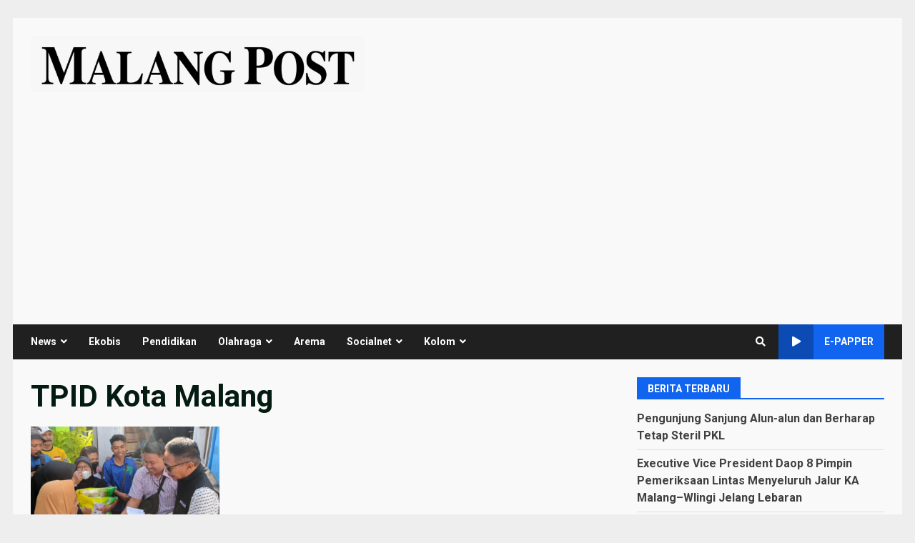

--- FILE ---
content_type: text/html; charset=utf-8
request_url: https://www.google.com/recaptcha/api2/aframe
body_size: 181
content:
<!DOCTYPE HTML><html><head><meta http-equiv="content-type" content="text/html; charset=UTF-8"></head><body><script nonce="xr0ptXdsnlU8Vp9imlGYqA">/** Anti-fraud and anti-abuse applications only. See google.com/recaptcha */ try{var clients={'sodar':'https://pagead2.googlesyndication.com/pagead/sodar?'};window.addEventListener("message",function(a){try{if(a.source===window.parent){var b=JSON.parse(a.data);var c=clients[b['id']];if(c){var d=document.createElement('img');d.src=c+b['params']+'&rc='+(localStorage.getItem("rc::a")?sessionStorage.getItem("rc::b"):"");window.document.body.appendChild(d);sessionStorage.setItem("rc::e",parseInt(sessionStorage.getItem("rc::e")||0)+1);localStorage.setItem("rc::h",'1769730045782');}}}catch(b){}});window.parent.postMessage("_grecaptcha_ready", "*");}catch(b){}</script></body></html>